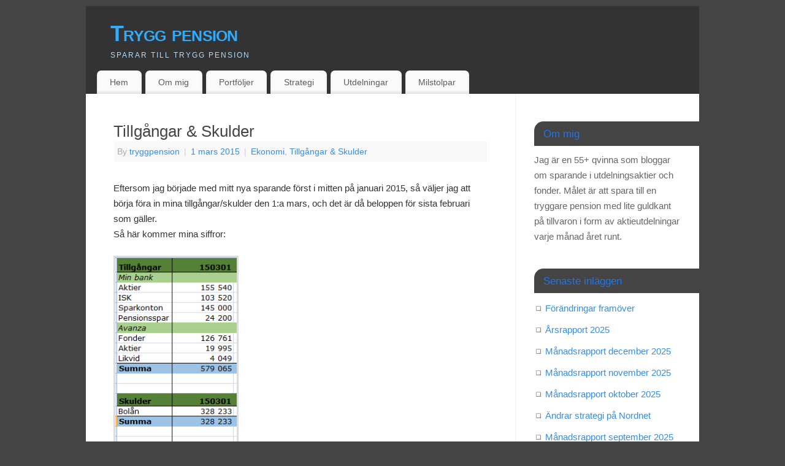

--- FILE ---
content_type: text/html; charset=UTF-8
request_url: https://tryggpension.nu/2015/03/01/tillgangar-skulder/
body_size: 13453
content:
<!DOCTYPE html>
<html lang="sv-SE">
<head>
<meta http-equiv="Content-Type" content="text/html; charset=UTF-8" />
<meta name="viewport" content="width=device-width, user-scalable=yes, initial-scale=1.0, minimum-scale=1.0, maximum-scale=3.0">
<link rel="profile" href="http://gmpg.org/xfn/11" />
<link rel="pingback" href="https://tryggpension.nu/xmlrpc.php" />
<title>Tillgångar &#038; Skulder &#8211; Trygg pension</title>
<meta name='robots' content='max-image-preview:large' />
<link rel="alternate" type="application/rss+xml" title="Trygg pension &raquo; Webbflöde" href="https://tryggpension.nu/feed/" />
<link rel="alternate" type="application/rss+xml" title="Trygg pension &raquo; Kommentarsflöde" href="https://tryggpension.nu/comments/feed/" />
<link rel="alternate" title="oEmbed (JSON)" type="application/json+oembed" href="https://tryggpension.nu/wp-json/oembed/1.0/embed?url=https%3A%2F%2Ftryggpension.nu%2F2015%2F03%2F01%2Ftillgangar-skulder%2F" />
<link rel="alternate" title="oEmbed (XML)" type="text/xml+oembed" href="https://tryggpension.nu/wp-json/oembed/1.0/embed?url=https%3A%2F%2Ftryggpension.nu%2F2015%2F03%2F01%2Ftillgangar-skulder%2F&#038;format=xml" />
<style id='wp-img-auto-sizes-contain-inline-css' type='text/css'>
img:is([sizes=auto i],[sizes^="auto," i]){contain-intrinsic-size:3000px 1500px}
/*# sourceURL=wp-img-auto-sizes-contain-inline-css */
</style>
<style id='wp-emoji-styles-inline-css' type='text/css'>

	img.wp-smiley, img.emoji {
		display: inline !important;
		border: none !important;
		box-shadow: none !important;
		height: 1em !important;
		width: 1em !important;
		margin: 0 0.07em !important;
		vertical-align: -0.1em !important;
		background: none !important;
		padding: 0 !important;
	}
/*# sourceURL=wp-emoji-styles-inline-css */
</style>
<style id='wp-block-library-inline-css' type='text/css'>
:root{--wp-block-synced-color:#7a00df;--wp-block-synced-color--rgb:122,0,223;--wp-bound-block-color:var(--wp-block-synced-color);--wp-editor-canvas-background:#ddd;--wp-admin-theme-color:#007cba;--wp-admin-theme-color--rgb:0,124,186;--wp-admin-theme-color-darker-10:#006ba1;--wp-admin-theme-color-darker-10--rgb:0,107,160.5;--wp-admin-theme-color-darker-20:#005a87;--wp-admin-theme-color-darker-20--rgb:0,90,135;--wp-admin-border-width-focus:2px}@media (min-resolution:192dpi){:root{--wp-admin-border-width-focus:1.5px}}.wp-element-button{cursor:pointer}:root .has-very-light-gray-background-color{background-color:#eee}:root .has-very-dark-gray-background-color{background-color:#313131}:root .has-very-light-gray-color{color:#eee}:root .has-very-dark-gray-color{color:#313131}:root .has-vivid-green-cyan-to-vivid-cyan-blue-gradient-background{background:linear-gradient(135deg,#00d084,#0693e3)}:root .has-purple-crush-gradient-background{background:linear-gradient(135deg,#34e2e4,#4721fb 50%,#ab1dfe)}:root .has-hazy-dawn-gradient-background{background:linear-gradient(135deg,#faaca8,#dad0ec)}:root .has-subdued-olive-gradient-background{background:linear-gradient(135deg,#fafae1,#67a671)}:root .has-atomic-cream-gradient-background{background:linear-gradient(135deg,#fdd79a,#004a59)}:root .has-nightshade-gradient-background{background:linear-gradient(135deg,#330968,#31cdcf)}:root .has-midnight-gradient-background{background:linear-gradient(135deg,#020381,#2874fc)}:root{--wp--preset--font-size--normal:16px;--wp--preset--font-size--huge:42px}.has-regular-font-size{font-size:1em}.has-larger-font-size{font-size:2.625em}.has-normal-font-size{font-size:var(--wp--preset--font-size--normal)}.has-huge-font-size{font-size:var(--wp--preset--font-size--huge)}.has-text-align-center{text-align:center}.has-text-align-left{text-align:left}.has-text-align-right{text-align:right}.has-fit-text{white-space:nowrap!important}#end-resizable-editor-section{display:none}.aligncenter{clear:both}.items-justified-left{justify-content:flex-start}.items-justified-center{justify-content:center}.items-justified-right{justify-content:flex-end}.items-justified-space-between{justify-content:space-between}.screen-reader-text{border:0;clip-path:inset(50%);height:1px;margin:-1px;overflow:hidden;padding:0;position:absolute;width:1px;word-wrap:normal!important}.screen-reader-text:focus{background-color:#ddd;clip-path:none;color:#444;display:block;font-size:1em;height:auto;left:5px;line-height:normal;padding:15px 23px 14px;text-decoration:none;top:5px;width:auto;z-index:100000}html :where(.has-border-color){border-style:solid}html :where([style*=border-top-color]){border-top-style:solid}html :where([style*=border-right-color]){border-right-style:solid}html :where([style*=border-bottom-color]){border-bottom-style:solid}html :where([style*=border-left-color]){border-left-style:solid}html :where([style*=border-width]){border-style:solid}html :where([style*=border-top-width]){border-top-style:solid}html :where([style*=border-right-width]){border-right-style:solid}html :where([style*=border-bottom-width]){border-bottom-style:solid}html :where([style*=border-left-width]){border-left-style:solid}html :where(img[class*=wp-image-]){height:auto;max-width:100%}:where(figure){margin:0 0 1em}html :where(.is-position-sticky){--wp-admin--admin-bar--position-offset:var(--wp-admin--admin-bar--height,0px)}@media screen and (max-width:600px){html :where(.is-position-sticky){--wp-admin--admin-bar--position-offset:0px}}

/*# sourceURL=wp-block-library-inline-css */
</style><style id='global-styles-inline-css' type='text/css'>
:root{--wp--preset--aspect-ratio--square: 1;--wp--preset--aspect-ratio--4-3: 4/3;--wp--preset--aspect-ratio--3-4: 3/4;--wp--preset--aspect-ratio--3-2: 3/2;--wp--preset--aspect-ratio--2-3: 2/3;--wp--preset--aspect-ratio--16-9: 16/9;--wp--preset--aspect-ratio--9-16: 9/16;--wp--preset--color--black: #000000;--wp--preset--color--cyan-bluish-gray: #abb8c3;--wp--preset--color--white: #ffffff;--wp--preset--color--pale-pink: #f78da7;--wp--preset--color--vivid-red: #cf2e2e;--wp--preset--color--luminous-vivid-orange: #ff6900;--wp--preset--color--luminous-vivid-amber: #fcb900;--wp--preset--color--light-green-cyan: #7bdcb5;--wp--preset--color--vivid-green-cyan: #00d084;--wp--preset--color--pale-cyan-blue: #8ed1fc;--wp--preset--color--vivid-cyan-blue: #0693e3;--wp--preset--color--vivid-purple: #9b51e0;--wp--preset--gradient--vivid-cyan-blue-to-vivid-purple: linear-gradient(135deg,rgb(6,147,227) 0%,rgb(155,81,224) 100%);--wp--preset--gradient--light-green-cyan-to-vivid-green-cyan: linear-gradient(135deg,rgb(122,220,180) 0%,rgb(0,208,130) 100%);--wp--preset--gradient--luminous-vivid-amber-to-luminous-vivid-orange: linear-gradient(135deg,rgb(252,185,0) 0%,rgb(255,105,0) 100%);--wp--preset--gradient--luminous-vivid-orange-to-vivid-red: linear-gradient(135deg,rgb(255,105,0) 0%,rgb(207,46,46) 100%);--wp--preset--gradient--very-light-gray-to-cyan-bluish-gray: linear-gradient(135deg,rgb(238,238,238) 0%,rgb(169,184,195) 100%);--wp--preset--gradient--cool-to-warm-spectrum: linear-gradient(135deg,rgb(74,234,220) 0%,rgb(151,120,209) 20%,rgb(207,42,186) 40%,rgb(238,44,130) 60%,rgb(251,105,98) 80%,rgb(254,248,76) 100%);--wp--preset--gradient--blush-light-purple: linear-gradient(135deg,rgb(255,206,236) 0%,rgb(152,150,240) 100%);--wp--preset--gradient--blush-bordeaux: linear-gradient(135deg,rgb(254,205,165) 0%,rgb(254,45,45) 50%,rgb(107,0,62) 100%);--wp--preset--gradient--luminous-dusk: linear-gradient(135deg,rgb(255,203,112) 0%,rgb(199,81,192) 50%,rgb(65,88,208) 100%);--wp--preset--gradient--pale-ocean: linear-gradient(135deg,rgb(255,245,203) 0%,rgb(182,227,212) 50%,rgb(51,167,181) 100%);--wp--preset--gradient--electric-grass: linear-gradient(135deg,rgb(202,248,128) 0%,rgb(113,206,126) 100%);--wp--preset--gradient--midnight: linear-gradient(135deg,rgb(2,3,129) 0%,rgb(40,116,252) 100%);--wp--preset--font-size--small: 13px;--wp--preset--font-size--medium: 20px;--wp--preset--font-size--large: 36px;--wp--preset--font-size--x-large: 42px;--wp--preset--spacing--20: 0.44rem;--wp--preset--spacing--30: 0.67rem;--wp--preset--spacing--40: 1rem;--wp--preset--spacing--50: 1.5rem;--wp--preset--spacing--60: 2.25rem;--wp--preset--spacing--70: 3.38rem;--wp--preset--spacing--80: 5.06rem;--wp--preset--shadow--natural: 6px 6px 9px rgba(0, 0, 0, 0.2);--wp--preset--shadow--deep: 12px 12px 50px rgba(0, 0, 0, 0.4);--wp--preset--shadow--sharp: 6px 6px 0px rgba(0, 0, 0, 0.2);--wp--preset--shadow--outlined: 6px 6px 0px -3px rgb(255, 255, 255), 6px 6px rgb(0, 0, 0);--wp--preset--shadow--crisp: 6px 6px 0px rgb(0, 0, 0);}:where(.is-layout-flex){gap: 0.5em;}:where(.is-layout-grid){gap: 0.5em;}body .is-layout-flex{display: flex;}.is-layout-flex{flex-wrap: wrap;align-items: center;}.is-layout-flex > :is(*, div){margin: 0;}body .is-layout-grid{display: grid;}.is-layout-grid > :is(*, div){margin: 0;}:where(.wp-block-columns.is-layout-flex){gap: 2em;}:where(.wp-block-columns.is-layout-grid){gap: 2em;}:where(.wp-block-post-template.is-layout-flex){gap: 1.25em;}:where(.wp-block-post-template.is-layout-grid){gap: 1.25em;}.has-black-color{color: var(--wp--preset--color--black) !important;}.has-cyan-bluish-gray-color{color: var(--wp--preset--color--cyan-bluish-gray) !important;}.has-white-color{color: var(--wp--preset--color--white) !important;}.has-pale-pink-color{color: var(--wp--preset--color--pale-pink) !important;}.has-vivid-red-color{color: var(--wp--preset--color--vivid-red) !important;}.has-luminous-vivid-orange-color{color: var(--wp--preset--color--luminous-vivid-orange) !important;}.has-luminous-vivid-amber-color{color: var(--wp--preset--color--luminous-vivid-amber) !important;}.has-light-green-cyan-color{color: var(--wp--preset--color--light-green-cyan) !important;}.has-vivid-green-cyan-color{color: var(--wp--preset--color--vivid-green-cyan) !important;}.has-pale-cyan-blue-color{color: var(--wp--preset--color--pale-cyan-blue) !important;}.has-vivid-cyan-blue-color{color: var(--wp--preset--color--vivid-cyan-blue) !important;}.has-vivid-purple-color{color: var(--wp--preset--color--vivid-purple) !important;}.has-black-background-color{background-color: var(--wp--preset--color--black) !important;}.has-cyan-bluish-gray-background-color{background-color: var(--wp--preset--color--cyan-bluish-gray) !important;}.has-white-background-color{background-color: var(--wp--preset--color--white) !important;}.has-pale-pink-background-color{background-color: var(--wp--preset--color--pale-pink) !important;}.has-vivid-red-background-color{background-color: var(--wp--preset--color--vivid-red) !important;}.has-luminous-vivid-orange-background-color{background-color: var(--wp--preset--color--luminous-vivid-orange) !important;}.has-luminous-vivid-amber-background-color{background-color: var(--wp--preset--color--luminous-vivid-amber) !important;}.has-light-green-cyan-background-color{background-color: var(--wp--preset--color--light-green-cyan) !important;}.has-vivid-green-cyan-background-color{background-color: var(--wp--preset--color--vivid-green-cyan) !important;}.has-pale-cyan-blue-background-color{background-color: var(--wp--preset--color--pale-cyan-blue) !important;}.has-vivid-cyan-blue-background-color{background-color: var(--wp--preset--color--vivid-cyan-blue) !important;}.has-vivid-purple-background-color{background-color: var(--wp--preset--color--vivid-purple) !important;}.has-black-border-color{border-color: var(--wp--preset--color--black) !important;}.has-cyan-bluish-gray-border-color{border-color: var(--wp--preset--color--cyan-bluish-gray) !important;}.has-white-border-color{border-color: var(--wp--preset--color--white) !important;}.has-pale-pink-border-color{border-color: var(--wp--preset--color--pale-pink) !important;}.has-vivid-red-border-color{border-color: var(--wp--preset--color--vivid-red) !important;}.has-luminous-vivid-orange-border-color{border-color: var(--wp--preset--color--luminous-vivid-orange) !important;}.has-luminous-vivid-amber-border-color{border-color: var(--wp--preset--color--luminous-vivid-amber) !important;}.has-light-green-cyan-border-color{border-color: var(--wp--preset--color--light-green-cyan) !important;}.has-vivid-green-cyan-border-color{border-color: var(--wp--preset--color--vivid-green-cyan) !important;}.has-pale-cyan-blue-border-color{border-color: var(--wp--preset--color--pale-cyan-blue) !important;}.has-vivid-cyan-blue-border-color{border-color: var(--wp--preset--color--vivid-cyan-blue) !important;}.has-vivid-purple-border-color{border-color: var(--wp--preset--color--vivid-purple) !important;}.has-vivid-cyan-blue-to-vivid-purple-gradient-background{background: var(--wp--preset--gradient--vivid-cyan-blue-to-vivid-purple) !important;}.has-light-green-cyan-to-vivid-green-cyan-gradient-background{background: var(--wp--preset--gradient--light-green-cyan-to-vivid-green-cyan) !important;}.has-luminous-vivid-amber-to-luminous-vivid-orange-gradient-background{background: var(--wp--preset--gradient--luminous-vivid-amber-to-luminous-vivid-orange) !important;}.has-luminous-vivid-orange-to-vivid-red-gradient-background{background: var(--wp--preset--gradient--luminous-vivid-orange-to-vivid-red) !important;}.has-very-light-gray-to-cyan-bluish-gray-gradient-background{background: var(--wp--preset--gradient--very-light-gray-to-cyan-bluish-gray) !important;}.has-cool-to-warm-spectrum-gradient-background{background: var(--wp--preset--gradient--cool-to-warm-spectrum) !important;}.has-blush-light-purple-gradient-background{background: var(--wp--preset--gradient--blush-light-purple) !important;}.has-blush-bordeaux-gradient-background{background: var(--wp--preset--gradient--blush-bordeaux) !important;}.has-luminous-dusk-gradient-background{background: var(--wp--preset--gradient--luminous-dusk) !important;}.has-pale-ocean-gradient-background{background: var(--wp--preset--gradient--pale-ocean) !important;}.has-electric-grass-gradient-background{background: var(--wp--preset--gradient--electric-grass) !important;}.has-midnight-gradient-background{background: var(--wp--preset--gradient--midnight) !important;}.has-small-font-size{font-size: var(--wp--preset--font-size--small) !important;}.has-medium-font-size{font-size: var(--wp--preset--font-size--medium) !important;}.has-large-font-size{font-size: var(--wp--preset--font-size--large) !important;}.has-x-large-font-size{font-size: var(--wp--preset--font-size--x-large) !important;}
/*# sourceURL=global-styles-inline-css */
</style>

<style id='classic-theme-styles-inline-css' type='text/css'>
/*! This file is auto-generated */
.wp-block-button__link{color:#fff;background-color:#32373c;border-radius:9999px;box-shadow:none;text-decoration:none;padding:calc(.667em + 2px) calc(1.333em + 2px);font-size:1.125em}.wp-block-file__button{background:#32373c;color:#fff;text-decoration:none}
/*# sourceURL=/wp-includes/css/classic-themes.min.css */
</style>
<link rel='stylesheet' id='dashicons-css' href='https://tryggpension.nu/wp-includes/css/dashicons.min.css?ver=6.9' type='text/css' media='all' />
<link rel='stylesheet' id='thickbox-css' href='https://tryggpension.nu/wp-includes/js/thickbox/thickbox.css?ver=6.9' type='text/css' media='all' />
<link rel='stylesheet' id='mantra-style-css' href='https://tryggpension.nu/wp-content/themes/mantra/style.css?ver=3.3.3' type='text/css' media='all' />
<style id='mantra-style-inline-css' type='text/css'>
 #wrapper { max-width: 1000px; } #content { width: 100%; max-width:700px; max-width: calc( 100% - 300px ); } #primary, #secondary { width:300px; } #primary .widget-title, #secondary .widget-title { margin-right: -2em; text-align: left; } html { font-size:15px; } body, input, textarea {font-family:Arial, Helvetica, sans-serif; } #content h1.entry-title a, #content h2.entry-title a, #content h1.entry-title, #content h2.entry-title, #front-text1 h2, #front-text2 h2 {font-family:Arial, Helvetica, sans-serif; } .widget-area {font-family:Helvetica, sans-serif; } .entry-content h1, .entry-content h2, .entry-content h3, .entry-content h4, .entry-content h5, .entry-content h6 {font-family:Arial, Helvetica, sans-serif; } .nocomments, .nocomments2 {display:none;} #content h1.entry-title, #content h2.entry-title { font-size:26px; } .widget-area, .widget-area a:link, .widget-area a:visited { font-size:15px; } #header-container > div { margin-top:20px; } #header-container > div { margin-left:40px; } body { background-color:#444444 !important; } #header { background-color:#333333; } #footer { background-color:#222222; } #footer2 { background-color:#171717; } #site-title span a { color:#32abfa; } #site-description { color:#aedefd; } #content, .column-text, #front-text3, #front-text4 { color:#333333 ;} .widget-area a:link, .widget-area a:visited, a:link, a:visited ,#searchform #s:hover, #container #s:hover, #access a:hover, #wp-calendar tbody td a, #site-info a, #site-copyright a, #access li:hover > a, #access ul ul:hover > a { color:#358ee5; } a:hover, .entry-meta a:hover, .entry-utility a:hover, .widget-area a:hover { color:#f72222; } #content .entry-title a, #content .entry-title, #content h1, #content h2, #content h3, #content h4, #content h5, #content h6 { color:#444444; } #content .entry-title a:hover { color:#000000; } .widget-title { background-color:#444444; } .widget-title { color:#1977f9; } #footer-widget-area .widget-title { color:#od85cc; } #footer-widget-area a { color:#666666; } #footer-widget-area a:hover { color:#888888; } body .wp-caption { background-image:url(https://tryggpension.nu/wp-content/themes/mantra/resources/images/pins/mantra_dot.png); } .widget-area ul ul li { background-image: url(https://tryggpension.nu/wp-content/themes/mantra/resources/images/bullets/square_white.png); background-position: left calc(2em / 2 - 4px); } .entry-utility span.bl_bookmark { display:none; } .entry-content p:not(:last-child), .entry-content ul, .entry-summary ul, .entry-content ol, .entry-summary ol { margin-bottom:1.5em;} .entry-meta .entry-time { display:none; } #branding { height:95px ;} 
/* Mantra Custom CSS */
/*# sourceURL=mantra-style-inline-css */
</style>
<link rel='stylesheet' id='mantra-mobile-css' href='https://tryggpension.nu/wp-content/themes/mantra/resources/css/style-mobile.css?ver=3.3.3' type='text/css' media='all' />
<script type="text/javascript" src="https://tryggpension.nu/wp-includes/js/jquery/jquery.min.js?ver=3.7.1" id="jquery-core-js"></script>
<script type="text/javascript" src="https://tryggpension.nu/wp-includes/js/jquery/jquery-migrate.min.js?ver=3.4.1" id="jquery-migrate-js"></script>
<script type="text/javascript" id="photocrati_ajax-js-extra">
/* <![CDATA[ */
var photocrati_ajax = {"url":"https://tryggpension.nu/index.php?photocrati_ajax=1","rest_url":"https://tryggpension.nu/wp-json/","wp_home_url":"https://tryggpension.nu","wp_site_url":"https://tryggpension.nu","wp_root_url":"https://tryggpension.nu","wp_plugins_url":"https://tryggpension.nu/wp-content/plugins","wp_content_url":"https://tryggpension.nu/wp-content","wp_includes_url":"https://tryggpension.nu/wp-includes/","ngg_param_slug":"nggallery","rest_nonce":"d3a2dee932"};
//# sourceURL=photocrati_ajax-js-extra
/* ]]> */
</script>
<script type="text/javascript" src="https://tryggpension.nu/wp-content/plugins/nextgen-gallery/static/Legacy/ajax.min.js?ver=4.0.4" id="photocrati_ajax-js"></script>
<script type="text/javascript" id="mantra-frontend-js-extra">
/* <![CDATA[ */
var mantra_options = {"responsive":"1","image_class":"imageFive","equalize_sidebars":"0"};
//# sourceURL=mantra-frontend-js-extra
/* ]]> */
</script>
<script type="text/javascript" src="https://tryggpension.nu/wp-content/themes/mantra/resources/js/frontend.js?ver=3.3.3" id="mantra-frontend-js"></script>
<link rel="https://api.w.org/" href="https://tryggpension.nu/wp-json/" /><link rel="alternate" title="JSON" type="application/json" href="https://tryggpension.nu/wp-json/wp/v2/posts/67" /><link rel="EditURI" type="application/rsd+xml" title="RSD" href="https://tryggpension.nu/xmlrpc.php?rsd" />
<meta name="generator" content="WordPress 6.9" />
<link rel="canonical" href="https://tryggpension.nu/2015/03/01/tillgangar-skulder/" />
<link rel='shortlink' href='https://tryggpension.nu/?p=67' />

<link rel="stylesheet" href="https://tryggpension.nu/wp-content/plugins/count-per-day/counter.css" type="text/css" />
		<script type="text/javascript">
		<!-- START Susnet BESÖKSREGISTRERINGSKOD -->

	(function(w, d) {
		w['susnet_function'] = w['susnet_function'] || function() {
			(w['susnet_function'].q = w['susnet_function'].q || []).push(arguments)
		}
		var sn = d.createElement('script');
		sn.type = 'text/javascript';
		sn.async = true;
		sn.src = 'https://susnet.nu/susnetstat.js';
		var s = d.getElementsByTagName('script')[0];
		s.parentNode.insertBefore(sn, s);
	})(window, document);
	susnet_function(162217, '13cd48');

<!-- SLUT Susnet BESÖKSREGISTRERINGSKOD -->		</script> <!--[if lte IE 8]> <style type="text/css" media="screen"> #access ul li, .edit-link a , #footer-widget-area .widget-title, .entry-meta,.entry-meta .comments-link, .short-button-light, .short-button-dark ,.short-button-color ,blockquote { position:relative; behavior: url(https://tryggpension.nu/wp-content/themes/mantra/resources/js/PIE/PIE.php); } #access ul ul { -pie-box-shadow:0px 5px 5px #999; } #access ul li.current_page_item, #access ul li.current-menu-item , #access ul li ,#access ul ul ,#access ul ul li, .commentlist li.comment ,.commentlist .avatar, .nivo-caption, .theme-default .nivoSlider { behavior: url(https://tryggpension.nu/wp-content/themes/mantra/resources/js/PIE/PIE.php); } </style> <![endif]--><style type="text/css" id="custom-background-css">
body.custom-background { background-color: #444444; }
</style>
	<link rel="icon" href="https://tryggpension.nu/wp-content/uploads/2017/12/cropped-IMG_2197-32x32.png" sizes="32x32" />
<link rel="icon" href="https://tryggpension.nu/wp-content/uploads/2017/12/cropped-IMG_2197-192x192.png" sizes="192x192" />
<link rel="apple-touch-icon" href="https://tryggpension.nu/wp-content/uploads/2017/12/cropped-IMG_2197-180x180.png" />
<meta name="msapplication-TileImage" content="https://tryggpension.nu/wp-content/uploads/2017/12/cropped-IMG_2197-270x270.png" />
<!--[if lt IE 9]>
	<script>
	document.createElement('header');
	document.createElement('nav');
	document.createElement('section');
	document.createElement('article');
	document.createElement('aside');
	document.createElement('footer');
	document.createElement('hgroup');
	</script>
	<![endif]--> </head>
<body class="wp-singular post-template-default single single-post postid-67 single-format-standard custom-background wp-theme-mantra mantra-image-five mantra-caption-light-gray mantra-hratio-0 mantra-sidebar-right mantra-menu-left">
	    <div id="toTop"><i class="crycon-back2top"></i> </div>
		
<div id="wrapper" class="hfeed">


<header id="header">

		<div id="masthead">

			<div id="branding" role="banner" >

				
	<div id="header-container">

				<div>
				<div id="site-title">
					<span> <a href="https://tryggpension.nu/" title="Trygg pension" rel="home">Trygg pension</a> </span>
				</div>
				<div id="site-description" >Sparar till trygg pension</div>
			</div> 	<div class="socials" id="sheader">
		</div>
		</div> <!-- #header-container -->
					<div style="clear:both;"></div>

			</div><!-- #branding -->

            <a id="nav-toggle"><span>&nbsp; Menu</span></a>
			<nav id="access" class="jssafe" role="navigation">

					<div class="skip-link screen-reader-text"><a href="#content" title="Skip to content">Skip to content</a></div>
	<div id="prime_nav" class="menu"><ul>
<li ><a href="https://tryggpension.nu/">Hem</a></li><li class="page_item page-item-5"><a href="https://tryggpension.nu/om-mig/">Om mig</a></li>
<li class="page_item page-item-1955 page_item_has_children"><a href="https://tryggpension.nu/portfoljer/">Portföljer</a>
<ul class='children'>
	<li class="page_item page-item-3984"><a href="https://tryggpension.nu/portfoljer/fondportfoljer/">Fondportföljer</a></li>
	<li class="page_item page-item-4681"><a href="https://tryggpension.nu/portfoljer/portfoljutveckling-2025/">Portföljutveckling 2025</a></li>
	<li class="page_item page-item-4432"><a href="https://tryggpension.nu/portfoljer/portfoljutveckling-2024/">Portföljutveckling 2024</a></li>
	<li class="page_item page-item-4250"><a href="https://tryggpension.nu/portfoljer/portfoljutveckling-2023/">Portföljutveckling 2023</a></li>
	<li class="page_item page-item-3904"><a href="https://tryggpension.nu/portfoljer/portfoljutveckling-2022/">Portföljutveckling 2022</a></li>
	<li class="page_item page-item-3587"><a href="https://tryggpension.nu/portfoljer/portfoljutveckling-2021/">Portföljutveckling 2021</a></li>
	<li class="page_item page-item-3409 page_item_has_children"><a href="https://tryggpension.nu/portfoljer/portfoljutveckling-2020/">Portföljutveckling 2020</a>
	<ul class='children'>
		<li class="page_item page-item-3584"><a href="https://tryggpension.nu/portfoljer/portfoljutveckling-2020/december-2020/">December 2020</a></li>
		<li class="page_item page-item-3431"><a href="https://tryggpension.nu/portfoljer/portfoljutveckling-2020/juni-2020/">Juni 2020</a></li>
	</ul>
</li>
	<li class="page_item page-item-2666 page_item_has_children"><a href="https://tryggpension.nu/portfoljer/portfoljutveckling-2019/">Portföljutveckling 2019</a>
	<ul class='children'>
		<li class="page_item page-item-3414"><a href="https://tryggpension.nu/portfoljer/portfoljutveckling-2019/december-2019/">December 2019</a></li>
		<li class="page_item page-item-3033"><a href="https://tryggpension.nu/portfoljer/portfoljutveckling-2019/juni-2019/">Juni 2019</a></li>
	</ul>
</li>
	<li class="page_item page-item-2177 page_item_has_children"><a href="https://tryggpension.nu/portfoljer/portfoljutveckling-2018/">Portföljutveckling 2018</a>
	<ul class='children'>
		<li class="page_item page-item-2654"><a href="https://tryggpension.nu/portfoljer/portfoljutveckling-2018/portfoljer-december-2018/">Portföljer december 2018</a></li>
		<li class="page_item page-item-2329"><a href="https://tryggpension.nu/portfoljer/portfoljutveckling-2018/portfoljer-juni-2018/">Portföljer juni 2018</a></li>
	</ul>
</li>
	<li class="page_item page-item-1976 page_item_has_children"><a href="https://tryggpension.nu/portfoljer/utveckling-2017/">Portföljutveckling 2017</a>
	<ul class='children'>
		<li class="page_item page-item-1985"><a href="https://tryggpension.nu/portfoljer/utveckling-2017/portfoljer-december-2017/">Portföljer december 2017</a></li>
	</ul>
</li>
</ul>
</li>
<li class="page_item page-item-549"><a href="https://tryggpension.nu/strategi/">Strategi</a></li>
<li class="page_item page-item-2089 page_item_has_children"><a href="https://tryggpension.nu/utdelningar/">Utdelningar</a>
<ul class='children'>
	<li class="page_item page-item-4674"><a href="https://tryggpension.nu/utdelningar/utdelningar-2025/">Utdelningar 2025</a></li>
	<li class="page_item page-item-4434"><a href="https://tryggpension.nu/utdelningar/utdelningar-2024/">Utdelningar 2024</a></li>
	<li class="page_item page-item-4255"><a href="https://tryggpension.nu/utdelningar/utdelningar-2023/">Utdelningar 2023</a></li>
	<li class="page_item page-item-3906"><a href="https://tryggpension.nu/utdelningar/utdelningar-2022/">Utdelningar 2022</a></li>
	<li class="page_item page-item-3590"><a href="https://tryggpension.nu/utdelningar/utdelningar-2021/">Utdelningar 2021</a></li>
	<li class="page_item page-item-3186"><a href="https://tryggpension.nu/utdelningar/utdelningar-2020/">Utdelningar 2020</a></li>
	<li class="page_item page-item-2643"><a href="https://tryggpension.nu/utdelningar/utdelningar-2019/">Utdelningar 2019</a></li>
	<li class="page_item page-item-2107"><a href="https://tryggpension.nu/utdelningar/utdelningar-2018/">Utdelningar 2018</a></li>
	<li class="page_item page-item-556"><a href="https://tryggpension.nu/utdelningar/utdelningar-2017/">Utdelningar 2017</a></li>
	<li class="page_item page-item-2093"><a href="https://tryggpension.nu/utdelningar/utdelningar-2015-2016/">Utdelningar 2015 &#038; 2016</a></li>
</ul>
</li>
<li class="page_item page-item-1000"><a href="https://tryggpension.nu/milstolpar/">Milstolpar</a></li>
</ul></div>

			</nav><!-- #access -->

		</div><!-- #masthead -->

	<div style="clear:both;"> </div>

</header><!-- #header -->
<div id="main" class="main">
	<div  id="forbottom" >
		
		<div style="clear:both;"> </div>

		
		<section id="container">
			<div id="content" role="main">

			

				<div id="nav-above" class="navigation">
					<div class="nav-previous"><a href="https://tryggpension.nu/2015/02/26/tva-manader-med-rakningar/" rel="prev"><span class="meta-nav">&laquo;</span> Två månader med räkningar</a></div>
					<div class="nav-next"><a href="https://tryggpension.nu/2015/03/01/fordelning-avanza/" rel="next">Fördelning Avanza 150228 <span class="meta-nav">&raquo;</span></a></div>
				</div><!-- #nav-above -->

				<article id="post-67" class="post-67 post type-post status-publish format-standard hentry category-ekonomi category-tillgangar-skulder">
					<h1 class="entry-title">Tillgångar &#038; Skulder</h1>
										<div class="entry-meta">
						 <span class="author vcard" > By  <a class="url fn n" rel="author" href="https://tryggpension.nu/author/tryggpension/" title="View all posts by tryggpension">tryggpension</a> <span class="bl_sep">|</span></span>  <time class="onDate date published" datetime="2015-03-01T16:00:18+02:00"> <a href="https://tryggpension.nu/2015/03/01/tillgangar-skulder/" title="16:00" rel="bookmark"><span class="entry-date">1 mars 2015</span> <span class="entry-time"> - 16:00</span></a> </time><span class="bl_sep">|</span><time class="updated"  datetime="2015-03-01T16:00:18+02:00">1 mars 2015</time> <span class="bl_categ"> <a href="https://tryggpension.nu/category/ekonomi/" rel="tag">Ekonomi</a>, <a href="https://tryggpension.nu/category/tillgangar-skulder/" rel="tag">Tillgångar &amp; Skulder</a> </span>  					</div><!-- .entry-meta -->

					<div class="entry-content">
						<p>Eftersom jag började med mitt nya sparande först i mitten på januari 2015, så väljer jag att börja föra in mina tillgångar/skulder den 1:a mars, och det är då beloppen för sista februari som gäller.<br />
Så här kommer mina siffror:</p>
<p><a href="https://tryggpension.nu/wp-content/uploads/2015/03/tillgc3a5ngar150228.png"><img fetchpriority="high" decoding="async" class="alignnone size-full wp-image-135" src="https://tryggpension.nu/wp-content/uploads/2015/03/tillgc3a5ngar150228.png" alt="Tillgångar150228" width="204" height="339" srcset="https://tryggpension.nu/wp-content/uploads/2015/03/tillgc3a5ngar150228.png 204w, https://tryggpension.nu/wp-content/uploads/2015/03/tillgc3a5ngar150228-181x300.png 181w, https://tryggpension.nu/wp-content/uploads/2015/03/tillgc3a5ngar150228-90x150.png 90w" sizes="(max-width: 204px) 100vw, 204px" /></a></p>
<p>Då vi är tre vuxna som äger huset, så delar vi lika på bolån och amorteringar.<br />
Räknar inte in huset i tillgångarna just nu.</p>
<p>Tanken är att jag stegvis ska flytta likviderna (sparkontona) från banken till ISK i Avanza, och till att börja med lägga dem i någon lugn fond, som jag sedan snabbt kan sälja när jag behöver likvider för aktieköp.<br />
Jag kommer dock ha kvar en viss summa som stadig buffert för oväntade utgifter.<br />
Därmed kommer bankens likvider minska stegvis till en viss gräns samtidigt som likviderna på Avanza ökar i samma takt.</p>
<p>Nästa rapport kommer 1 maj, och då kommer skulderna vara nästan lika stora som tillgångarna, då vi ska höja lånet p.g.a. renoveringar på huset.</p>
<p>Kommande rapporter efter det dyker upp 1 juli och därefter kvartalsvis.</p>
											</div><!-- .entry-content -->

					<div class="entry-utility">
						<span class="bl_bookmark">Bookmark the  <a href="https://tryggpension.nu/2015/03/01/tillgangar-skulder/" title="Permalink to Tillgångar &#038; Skulder" rel="bookmark">permalink</a>. </span>											</div><!-- .entry-utility -->
				</article><!-- #post-## -->


				<div id="nav-below" class="navigation">
					<div class="nav-previous"><a href="https://tryggpension.nu/2015/02/26/tva-manader-med-rakningar/" rel="prev"><span class="meta-nav">&laquo;</span> Två månader med räkningar</a></div>
					<div class="nav-next"><a href="https://tryggpension.nu/2015/03/01/fordelning-avanza/" rel="next">Fördelning Avanza 150228 <span class="meta-nav">&raquo;</span></a></div>
				</div><!-- #nav-below -->

				
			<div id="comments">


	<p class="nocomments">Comments are closed.</p>
	

</div><!-- #comments -->


						</div><!-- #content -->
			<div id="primary" class="widget-area" role="complementary">

		
		
			<ul class="xoxo">
				<li id="text-8" class="widget-container widget_text"><h3 class="widget-title">Om mig</h3>			<div class="textwidget"><p>Jag är en 55+ qvinna som bloggar om sparande i utdelningsaktier och fonder. Målet är att spara till en tryggare pension med lite guldkant på tillvaron i form av aktieutdelningar varje månad året runt.</p>
</div>
		</li>
		<li id="recent-posts-2" class="widget-container widget_recent_entries">
		<h3 class="widget-title">Senaste inläggen</h3>
		<ul>
											<li>
					<a href="https://tryggpension.nu/2026/01/22/forandringar-framover/">Förändringar framöver</a>
									</li>
											<li>
					<a href="https://tryggpension.nu/2026/01/03/arsrapport-2025/">Årsrapport 2025</a>
									</li>
											<li>
					<a href="https://tryggpension.nu/2026/01/01/manadsrapport-december-2025/">Månadsrapport december 2025</a>
									</li>
											<li>
					<a href="https://tryggpension.nu/2025/11/30/manadsrapport-november-2025/">Månadsrapport november 2025</a>
									</li>
											<li>
					<a href="https://tryggpension.nu/2025/11/02/manadsrapport-oktober-2025/">Månadsrapport oktober 2025</a>
									</li>
											<li>
					<a href="https://tryggpension.nu/2025/10/09/andrar-strategi-pa-nordnet/">Ändrar strategi på Nordnet</a>
									</li>
											<li>
					<a href="https://tryggpension.nu/2025/10/04/manadsrapport-september-2025/">Månadsrapport september 2025</a>
									</li>
					</ul>

		</li><li id="categories-3" class="widget-container widget_categories"><h3 class="widget-title">Kategorier</h3><form action="https://tryggpension.nu" method="get"><label class="screen-reader-text" for="cat">Kategorier</label><select  name='cat' id='cat' class='postform'>
	<option value='-1'>Välj kategori</option>
	<option class="level-0" value="45">Affärer Avanza</option>
	<option class="level-0" value="2">Aktier</option>
	<option class="level-0" value="48">Alla innehav</option>
	<option class="level-0" value="3">Allmänt</option>
	<option class="level-0" value="60">Arbetslös</option>
	<option class="level-0" value="6">Årsrapport</option>
	<option class="level-0" value="31">Årsrapporter bolagen</option>
	<option class="level-0" value="57">Årssammanställning</option>
	<option class="level-0" value="66">Arv</option>
	<option class="level-0" value="4">Avanza</option>
	<option class="level-0" value="7">Banken</option>
	<option class="level-0" value="68">Börsen allmänt</option>
	<option class="level-0" value="32">Deklaration</option>
	<option class="level-0" value="9">Ekonomi</option>
	<option class="level-0" value="64">ETF</option>
	<option class="level-0" value="10">Fonder</option>
	<option class="level-0" value="39">Halvårsrapport</option>
	<option class="level-0" value="11">Hus &amp; trädgård</option>
	<option class="level-0" value="12">Innehav</option>
	<option class="level-0" value="13">ISK</option>
	<option class="level-0" value="55">Jobb</option>
	<option class="level-0" value="33">KF</option>
	<option class="level-0" value="46">Köp Nordnet</option>
	<option class="level-0" value="14">Kvartalsrapport</option>
	<option class="level-0" value="15">Lån</option>
	<option class="level-0" value="53">Lendify</option>
	<option class="level-0" value="54">Livssituation</option>
	<option class="level-0" value="67">Lysa</option>
	<option class="level-0" value="16">Mål</option>
	<option class="level-0" value="59">Målbilder</option>
	<option class="level-0" value="17">Månadsrapport</option>
	<option class="level-0" value="34">Nordnet</option>
	<option class="level-0" value="51">Omallokering</option>
	<option class="level-0" value="19">Pensionsförsäkring</option>
	<option class="level-0" value="50">Pensionsplanering</option>
	<option class="level-0" value="35">Portföljer</option>
	<option class="level-0" value="20">Portföljrapport</option>
	<option class="level-0" value="21">PPM</option>
	<option class="level-0" value="38">Preffar</option>
	<option class="level-0" value="36">Skatt</option>
	<option class="level-0" value="23">Sparande</option>
	<option class="level-0" value="24">Sparmånad</option>
	<option class="level-0" value="25">Strategi</option>
	<option class="level-0" value="65">Tillbakablick</option>
	<option class="level-0" value="26">Tillgångar &amp; Skulder</option>
	<option class="level-0" value="62">Tjänstepensioner</option>
	<option class="level-0" value="44">TP-portfölj</option>
	<option class="level-0" value="27">Utdelningar</option>
	<option class="level-0" value="29">Utländska aktier</option>
	<option class="level-0" value="30">Veckoköp</option>
	<option class="level-0" value="63">Xact</option>
</select>
</form><script type="text/javascript">
/* <![CDATA[ */

( ( dropdownId ) => {
	const dropdown = document.getElementById( dropdownId );
	function onSelectChange() {
		setTimeout( () => {
			if ( 'escape' === dropdown.dataset.lastkey ) {
				return;
			}
			if ( dropdown.value && parseInt( dropdown.value ) > 0 && dropdown instanceof HTMLSelectElement ) {
				dropdown.parentElement.submit();
			}
		}, 250 );
	}
	function onKeyUp( event ) {
		if ( 'Escape' === event.key ) {
			dropdown.dataset.lastkey = 'escape';
		} else {
			delete dropdown.dataset.lastkey;
		}
	}
	function onClick() {
		delete dropdown.dataset.lastkey;
	}
	dropdown.addEventListener( 'keyup', onKeyUp );
	dropdown.addEventListener( 'click', onClick );
	dropdown.addEventListener( 'change', onSelectChange );
})( "cat" );

//# sourceURL=WP_Widget_Categories%3A%3Awidget
/* ]]> */
</script>
</li><li id="archives-3" class="widget-container widget_archive"><h3 class="widget-title">Arkiv</h3>		<label class="screen-reader-text" for="archives-dropdown-3">Arkiv</label>
		<select id="archives-dropdown-3" name="archive-dropdown">
			
			<option value="">Välj månad</option>
				<option value='https://tryggpension.nu/2026/01/'> januari 2026 &nbsp;(3)</option>
	<option value='https://tryggpension.nu/2025/11/'> november 2025 &nbsp;(2)</option>
	<option value='https://tryggpension.nu/2025/10/'> oktober 2025 &nbsp;(2)</option>
	<option value='https://tryggpension.nu/2025/09/'> september 2025 &nbsp;(1)</option>
	<option value='https://tryggpension.nu/2025/08/'> augusti 2025 &nbsp;(1)</option>
	<option value='https://tryggpension.nu/2025/07/'> juli 2025 &nbsp;(1)</option>
	<option value='https://tryggpension.nu/2025/06/'> juni 2025 &nbsp;(1)</option>
	<option value='https://tryggpension.nu/2025/05/'> maj 2025 &nbsp;(1)</option>
	<option value='https://tryggpension.nu/2025/04/'> april 2025 &nbsp;(3)</option>
	<option value='https://tryggpension.nu/2025/03/'> mars 2025 &nbsp;(1)</option>
	<option value='https://tryggpension.nu/2025/02/'> februari 2025 &nbsp;(2)</option>
	<option value='https://tryggpension.nu/2025/01/'> januari 2025 &nbsp;(5)</option>
	<option value='https://tryggpension.nu/2024/12/'> december 2024 &nbsp;(3)</option>
	<option value='https://tryggpension.nu/2024/11/'> november 2024 &nbsp;(3)</option>
	<option value='https://tryggpension.nu/2024/10/'> oktober 2024 &nbsp;(1)</option>
	<option value='https://tryggpension.nu/2024/09/'> september 2024 &nbsp;(1)</option>
	<option value='https://tryggpension.nu/2024/08/'> augusti 2024 &nbsp;(1)</option>
	<option value='https://tryggpension.nu/2024/07/'> juli 2024 &nbsp;(1)</option>
	<option value='https://tryggpension.nu/2024/06/'> juni 2024 &nbsp;(1)</option>
	<option value='https://tryggpension.nu/2024/05/'> maj 2024 &nbsp;(1)</option>
	<option value='https://tryggpension.nu/2024/04/'> april 2024 &nbsp;(1)</option>
	<option value='https://tryggpension.nu/2024/03/'> mars 2024 &nbsp;(1)</option>
	<option value='https://tryggpension.nu/2024/02/'> februari 2024 &nbsp;(1)</option>
	<option value='https://tryggpension.nu/2024/01/'> januari 2024 &nbsp;(2)</option>
	<option value='https://tryggpension.nu/2023/12/'> december 2023 &nbsp;(1)</option>
	<option value='https://tryggpension.nu/2023/11/'> november 2023 &nbsp;(1)</option>
	<option value='https://tryggpension.nu/2023/10/'> oktober 2023 &nbsp;(1)</option>
	<option value='https://tryggpension.nu/2023/09/'> september 2023 &nbsp;(1)</option>
	<option value='https://tryggpension.nu/2023/08/'> augusti 2023 &nbsp;(1)</option>
	<option value='https://tryggpension.nu/2023/07/'> juli 2023 &nbsp;(1)</option>
	<option value='https://tryggpension.nu/2023/06/'> juni 2023 &nbsp;(1)</option>
	<option value='https://tryggpension.nu/2023/05/'> maj 2023 &nbsp;(1)</option>
	<option value='https://tryggpension.nu/2023/04/'> april 2023 &nbsp;(1)</option>
	<option value='https://tryggpension.nu/2023/03/'> mars 2023 &nbsp;(1)</option>
	<option value='https://tryggpension.nu/2023/02/'> februari 2023 &nbsp;(1)</option>
	<option value='https://tryggpension.nu/2023/01/'> januari 2023 &nbsp;(1)</option>
	<option value='https://tryggpension.nu/2022/12/'> december 2022 &nbsp;(1)</option>
	<option value='https://tryggpension.nu/2022/11/'> november 2022 &nbsp;(1)</option>
	<option value='https://tryggpension.nu/2022/10/'> oktober 2022 &nbsp;(1)</option>
	<option value='https://tryggpension.nu/2022/09/'> september 2022 &nbsp;(1)</option>
	<option value='https://tryggpension.nu/2022/08/'> augusti 2022 &nbsp;(1)</option>
	<option value='https://tryggpension.nu/2022/07/'> juli 2022 &nbsp;(1)</option>
	<option value='https://tryggpension.nu/2022/06/'> juni 2022 &nbsp;(2)</option>
	<option value='https://tryggpension.nu/2022/05/'> maj 2022 &nbsp;(2)</option>
	<option value='https://tryggpension.nu/2022/04/'> april 2022 &nbsp;(2)</option>
	<option value='https://tryggpension.nu/2022/03/'> mars 2022 &nbsp;(2)</option>
	<option value='https://tryggpension.nu/2022/02/'> februari 2022 &nbsp;(2)</option>
	<option value='https://tryggpension.nu/2022/01/'> januari 2022 &nbsp;(7)</option>
	<option value='https://tryggpension.nu/2021/12/'> december 2021 &nbsp;(2)</option>
	<option value='https://tryggpension.nu/2021/11/'> november 2021 &nbsp;(1)</option>
	<option value='https://tryggpension.nu/2021/10/'> oktober 2021 &nbsp;(1)</option>
	<option value='https://tryggpension.nu/2021/09/'> september 2021 &nbsp;(2)</option>
	<option value='https://tryggpension.nu/2021/08/'> augusti 2021 &nbsp;(2)</option>
	<option value='https://tryggpension.nu/2021/06/'> juni 2021 &nbsp;(1)</option>
	<option value='https://tryggpension.nu/2021/05/'> maj 2021 &nbsp;(2)</option>
	<option value='https://tryggpension.nu/2021/04/'> april 2021 &nbsp;(3)</option>
	<option value='https://tryggpension.nu/2021/03/'> mars 2021 &nbsp;(3)</option>
	<option value='https://tryggpension.nu/2021/02/'> februari 2021 &nbsp;(2)</option>
	<option value='https://tryggpension.nu/2021/01/'> januari 2021 &nbsp;(9)</option>
	<option value='https://tryggpension.nu/2020/12/'> december 2020 &nbsp;(1)</option>
	<option value='https://tryggpension.nu/2020/10/'> oktober 2020 &nbsp;(4)</option>
	<option value='https://tryggpension.nu/2020/09/'> september 2020 &nbsp;(3)</option>
	<option value='https://tryggpension.nu/2020/08/'> augusti 2020 &nbsp;(5)</option>
	<option value='https://tryggpension.nu/2020/07/'> juli 2020 &nbsp;(3)</option>
	<option value='https://tryggpension.nu/2020/06/'> juni 2020 &nbsp;(3)</option>
	<option value='https://tryggpension.nu/2020/05/'> maj 2020 &nbsp;(3)</option>
	<option value='https://tryggpension.nu/2020/04/'> april 2020 &nbsp;(2)</option>
	<option value='https://tryggpension.nu/2020/03/'> mars 2020 &nbsp;(5)</option>
	<option value='https://tryggpension.nu/2020/02/'> februari 2020 &nbsp;(9)</option>
	<option value='https://tryggpension.nu/2020/01/'> januari 2020 &nbsp;(8)</option>
	<option value='https://tryggpension.nu/2019/12/'> december 2019 &nbsp;(5)</option>
	<option value='https://tryggpension.nu/2019/11/'> november 2019 &nbsp;(6)</option>
	<option value='https://tryggpension.nu/2019/10/'> oktober 2019 &nbsp;(1)</option>
	<option value='https://tryggpension.nu/2019/09/'> september 2019 &nbsp;(3)</option>
	<option value='https://tryggpension.nu/2019/08/'> augusti 2019 &nbsp;(8)</option>
	<option value='https://tryggpension.nu/2019/07/'> juli 2019 &nbsp;(2)</option>
	<option value='https://tryggpension.nu/2019/06/'> juni 2019 &nbsp;(5)</option>
	<option value='https://tryggpension.nu/2019/05/'> maj 2019 &nbsp;(3)</option>
	<option value='https://tryggpension.nu/2019/04/'> april 2019 &nbsp;(2)</option>
	<option value='https://tryggpension.nu/2019/03/'> mars 2019 &nbsp;(9)</option>
	<option value='https://tryggpension.nu/2019/02/'> februari 2019 &nbsp;(8)</option>
	<option value='https://tryggpension.nu/2019/01/'> januari 2019 &nbsp;(16)</option>
	<option value='https://tryggpension.nu/2018/12/'> december 2018 &nbsp;(8)</option>
	<option value='https://tryggpension.nu/2018/11/'> november 2018 &nbsp;(4)</option>
	<option value='https://tryggpension.nu/2018/10/'> oktober 2018 &nbsp;(6)</option>
	<option value='https://tryggpension.nu/2018/09/'> september 2018 &nbsp;(10)</option>
	<option value='https://tryggpension.nu/2018/08/'> augusti 2018 &nbsp;(11)</option>
	<option value='https://tryggpension.nu/2018/07/'> juli 2018 &nbsp;(4)</option>
	<option value='https://tryggpension.nu/2018/06/'> juni 2018 &nbsp;(7)</option>
	<option value='https://tryggpension.nu/2018/05/'> maj 2018 &nbsp;(5)</option>
	<option value='https://tryggpension.nu/2018/04/'> april 2018 &nbsp;(5)</option>
	<option value='https://tryggpension.nu/2018/03/'> mars 2018 &nbsp;(7)</option>
	<option value='https://tryggpension.nu/2018/02/'> februari 2018 &nbsp;(8)</option>
	<option value='https://tryggpension.nu/2018/01/'> januari 2018 &nbsp;(15)</option>
	<option value='https://tryggpension.nu/2017/12/'> december 2017 &nbsp;(7)</option>
	<option value='https://tryggpension.nu/2017/11/'> november 2017 &nbsp;(7)</option>
	<option value='https://tryggpension.nu/2017/10/'> oktober 2017 &nbsp;(7)</option>
	<option value='https://tryggpension.nu/2017/09/'> september 2017 &nbsp;(5)</option>
	<option value='https://tryggpension.nu/2017/08/'> augusti 2017 &nbsp;(7)</option>
	<option value='https://tryggpension.nu/2017/07/'> juli 2017 &nbsp;(20)</option>
	<option value='https://tryggpension.nu/2017/06/'> juni 2017 &nbsp;(8)</option>
	<option value='https://tryggpension.nu/2017/05/'> maj 2017 &nbsp;(8)</option>
	<option value='https://tryggpension.nu/2017/04/'> april 2017 &nbsp;(10)</option>
	<option value='https://tryggpension.nu/2017/03/'> mars 2017 &nbsp;(8)</option>
	<option value='https://tryggpension.nu/2017/02/'> februari 2017 &nbsp;(12)</option>
	<option value='https://tryggpension.nu/2017/01/'> januari 2017 &nbsp;(15)</option>
	<option value='https://tryggpension.nu/2016/12/'> december 2016 &nbsp;(8)</option>
	<option value='https://tryggpension.nu/2016/11/'> november 2016 &nbsp;(10)</option>
	<option value='https://tryggpension.nu/2016/10/'> oktober 2016 &nbsp;(10)</option>
	<option value='https://tryggpension.nu/2016/09/'> september 2016 &nbsp;(5)</option>
	<option value='https://tryggpension.nu/2016/08/'> augusti 2016 &nbsp;(5)</option>
	<option value='https://tryggpension.nu/2016/07/'> juli 2016 &nbsp;(8)</option>
	<option value='https://tryggpension.nu/2016/06/'> juni 2016 &nbsp;(12)</option>
	<option value='https://tryggpension.nu/2016/05/'> maj 2016 &nbsp;(8)</option>
	<option value='https://tryggpension.nu/2016/04/'> april 2016 &nbsp;(15)</option>
	<option value='https://tryggpension.nu/2016/03/'> mars 2016 &nbsp;(16)</option>
	<option value='https://tryggpension.nu/2016/02/'> februari 2016 &nbsp;(15)</option>
	<option value='https://tryggpension.nu/2016/01/'> januari 2016 &nbsp;(17)</option>
	<option value='https://tryggpension.nu/2015/12/'> december 2015 &nbsp;(4)</option>
	<option value='https://tryggpension.nu/2015/11/'> november 2015 &nbsp;(9)</option>
	<option value='https://tryggpension.nu/2015/10/'> oktober 2015 &nbsp;(7)</option>
	<option value='https://tryggpension.nu/2015/09/'> september 2015 &nbsp;(11)</option>
	<option value='https://tryggpension.nu/2015/08/'> augusti 2015 &nbsp;(10)</option>
	<option value='https://tryggpension.nu/2015/07/'> juli 2015 &nbsp;(7)</option>
	<option value='https://tryggpension.nu/2015/06/'> juni 2015 &nbsp;(4)</option>
	<option value='https://tryggpension.nu/2015/05/'> maj 2015 &nbsp;(8)</option>
	<option value='https://tryggpension.nu/2015/04/'> april 2015 &nbsp;(14)</option>
	<option value='https://tryggpension.nu/2015/03/'> mars 2015 &nbsp;(10)</option>
	<option value='https://tryggpension.nu/2015/02/'> februari 2015 &nbsp;(26)</option>

		</select>

			<script type="text/javascript">
/* <![CDATA[ */

( ( dropdownId ) => {
	const dropdown = document.getElementById( dropdownId );
	function onSelectChange() {
		setTimeout( () => {
			if ( 'escape' === dropdown.dataset.lastkey ) {
				return;
			}
			if ( dropdown.value ) {
				document.location.href = dropdown.value;
			}
		}, 250 );
	}
	function onKeyUp( event ) {
		if ( 'Escape' === event.key ) {
			dropdown.dataset.lastkey = 'escape';
		} else {
			delete dropdown.dataset.lastkey;
		}
	}
	function onClick() {
		delete dropdown.dataset.lastkey;
	}
	dropdown.addEventListener( 'keyup', onKeyUp );
	dropdown.addEventListener( 'click', onClick );
	dropdown.addEventListener( 'change', onSelectChange );
})( "archives-dropdown-3" );

//# sourceURL=WP_Widget_Archives%3A%3Awidget
/* ]]> */
</script>
</li><li id="text-2" class="widget-container widget_text"><h3 class="widget-title">Bloggar jag följer</h3>			<div class="textwidget"><p><a href="https://arbetsplanen.blogspot.com/" target="_blank" rel="noopener">Arbetsplanen</a><br />
<a href="http://egoninvestor.blogspot.com/" target="_blank" rel="noopener">Ego(n) Investor</a><br />
<a href="https://fire202555.blogspot.com/" target="_blank" rel="noopener">Fire2025</a><br />
<a href="https://fri2032.blogspot.com/" target="_blank" rel="noopener">Fri 2032</a><br />
<a href="http://kalkyls.blogspot.com/" target="_blank" rel="noopener">Kalkyls ekonomiblogg</a><br />
<a href="http://petrusko.blogspot.se/" target="_blank" rel="noopener">Petrusko</a><br />
<a href="http://procentpanik.blogspot.se" target="_blank" rel="noopener">Procentpanik</a><br />
<a href="http://slimis20.blogspot.com/" target="_blank" rel="noopener">Slimis</a><br />
<a href="http://snalgrisen.blogspot.se/" target="_blank" rel="noopener">Snålgrisen</a><br />
<a href="https://thedividendstory.com/" target="_blank" rel="noopener">The Dividend Story</a><br />
<a href="https://tvamanadsloner.blogspot.com/" target="_blank" rel="noopener">Två Månadslöner</a><br />
<a href="http://utdelningssmalanningen.blogspot.com/" target="_blank" rel="noopener">Utdelningssmålänningen</a><br />
<a href="http://minkvalite.blogspot.se/" target="_blank" rel="noopener">Vad är livskvalité</a></p>
</div>
		</li><li id="text-3" class="widget-container widget_text"><h3 class="widget-title">Övriga ekonomibloggar</h3>			<div class="textwidget"><p><a href="https://tradevenue.se/Aktiepappa" target="_blank" rel="noopener">Aktiepappa</a><br />
<a href="http://atlasinvesto.blogg.se/" target="_blank" rel="noopener">AtlasInvesto</a><br />
<a href="https://dentystainvesteraren.blogspot.com/" target="_blank" rel="noopener">Den tysta investeraren</a><br />
<a href="https://dividendi-ekonomi.blogspot.com/" target="_blank" rel="noopener">Dividendi</a><br />
<a href="http://fattigbonddrang.blogspot.se/" target="_blank" rel="noopener">Fattig bonddräng plöjer och sår</a><br />
<a href="https://investeringsunderskoterskan.blogspot.com/" target="_blank" rel="noopener">Investeringsundersköterskan</a><br />
<a href="http://kollpakontot.blogspot.se/" target="_blank" rel="noopener">Koll på kontot</a><br />
<a href="http://www.kronantillmiljonen.se/" target="_blank" rel="noopener">Kronantillmiljonen</a><br />
<a href="http://leva-drommen.blogspot.se/" target="_blank" rel="noopener">Leva drömmen</a><br />
<a href="http://miljonar.blogspot.se/" target="_blank" rel="noopener">Miljonär vid 30</a><br />
<a href="http://myntaren.blogspot.com/" target="_blank" rel="noopener">Myntaren</a><br />
<a href="http://utlandsutdelaren.blogspot.com/" target="_blank" rel="noopener">Utlandsutdelaren</a></p>
</div>
		</li><li id="text-7" class="widget-container widget_text"><h3 class="widget-title">Blogglistor</h3>			<div class="textwidget"><p><a href="http://www.bloggportalen.se/" target="_blank" rel="noopener"><img decoding="async" src="https://www.bloggportalen.se/BlogPortal/view/Statistics?id=166441" border="0" /></a></p>
</div>
		</li><li id="countperday_widget-3" class="widget-container widget_countperday_widget"><h3 class="widget-title">Statistik</h3><ul class="cpd"><li class="cpd-l"><span id="cpd_number_getreadsall" class="cpd-r">664513</span>Sidvisningar:</li><li class="cpd-l"><span id="cpd_number_getuserall" class="cpd-r">505279</span>Besökare:</li><li class="cpd-l"><span id="cpd_number_getuserperday" class="cpd-r"><abbr title="last 14 days without today">310</abbr></span>Besök per dag:</li></ul></li><li id="meta-5" class="widget-container widget_meta"><h3 class="widget-title">Meta</h3>
		<ul>
						<li><a href="https://tryggpension.nu/wp-login.php">Logga in</a></li>
			<li><a href="https://tryggpension.nu/feed/">Flöde för inlägg</a></li>
			<li><a href="https://tryggpension.nu/comments/feed/">Flöde för kommentarer</a></li>

			<li><a href="https://sv.wordpress.org/">WordPress.org</a></li>
		</ul>

		</li><li id="search-5" class="widget-container widget_search"><form method="get" id="searchform" action="https://tryggpension.nu/">
	<label>
		<span class="screen-reader-text">Search for:</span>
		<input type="search" class="s" placeholder="Search" value="" name="s" />
	</label>
	<button type="submit" class="searchsubmit"><span class="screen-reader-text">Search</span>OK</button>
</form>
</li>			</ul>

			<ul class="xoxo">
							</ul>

			
		</div><!-- #primary .widget-area -->

			</section><!-- #container -->

	<div style="clear:both;"></div>

	</div> <!-- #forbottom -->
	</div><!-- #main -->


	<footer id="footer" role="contentinfo">
		<div id="colophon">
		
			
			
		</div><!-- #colophon -->

		<div id="footer2">
		
				<div id="site-copyright">
		© Trygg Pension 2015 - 2025	</div>
	<div style="text-align:center;clear:both;padding-top:4px;" >
	<a href="https://tryggpension.nu/" title="Trygg pension" rel="home">
		Trygg pension</a> | Powered by <a target="_blank" href="http://www.cryoutcreations.eu/mantra" title="Mantra Theme by Cryout Creations">Mantra</a> &amp; <a target="_blank" href="http://wordpress.org/"
		title="Semantic Personal Publishing Platform">  WordPress.	</a>
</div><!-- #site-info --> 			
		</div><!-- #footer2 -->

	</footer><!-- #footer -->

</div><!-- #wrapper -->

<script type="speculationrules">
{"prefetch":[{"source":"document","where":{"and":[{"href_matches":"/*"},{"not":{"href_matches":["/wp-*.php","/wp-admin/*","/wp-content/uploads/*","/wp-content/*","/wp-content/plugins/*","/wp-content/themes/mantra/*","/*\\?(.+)"]}},{"not":{"selector_matches":"a[rel~=\"nofollow\"]"}},{"not":{"selector_matches":".no-prefetch, .no-prefetch a"}}]},"eagerness":"conservative"}]}
</script>
<script type="text/javascript" id="ngg_common-js-extra">
/* <![CDATA[ */

var nextgen_lightbox_settings = {"static_path":"https:\/\/tryggpension.nu\/wp-content\/plugins\/nextgen-gallery\/static\/Lightbox\/{placeholder}","context":"all_images_direct"};
//# sourceURL=ngg_common-js-extra
/* ]]> */
</script>
<script type="text/javascript" src="https://tryggpension.nu/wp-content/plugins/nextgen-gallery/static/GalleryDisplay/common.js?ver=4.0.4" id="ngg_common-js"></script>
<script type="text/javascript" id="ngg_lightbox_context-js-extra">
/* <![CDATA[ */

var nextgen_thickbox_i18n = {"next":"N\u00e4sta &gt;","prev":"&lt; F\u00f6reg\u00e5ende","image":"Bild","of":"av","close":"St\u00e4ng","noiframes":"Den h\u00e4r funktionen kr\u00e4ver iframe. Du har avaktiverat iframe eller s\u00e5 st\u00f6ds de inte av din webbl\u00e4sare."};
//# sourceURL=ngg_lightbox_context-js-extra
/* ]]> */
</script>
<script type="text/javascript" src="https://tryggpension.nu/wp-content/plugins/nextgen-gallery/static/Lightbox/lightbox_context.js?ver=4.0.4" id="ngg_lightbox_context-js"></script>
<script type="text/javascript" src="https://tryggpension.nu/wp-content/plugins/nextgen-gallery/static/Lightbox/thickbox/nextgen_thickbox_init.js?ver=4.0.4" id="thickbox-0-js"></script>
<script type="text/javascript" src="https://tryggpension.nu/wp-content/plugins/nextgen-gallery/static/Lightbox/thickbox/thickbox.js?ver=4.0.4" id="thickbox-1-js"></script>
<script type="text/javascript" src="https://tryggpension.nu/wp-includes/js/comment-reply.min.js?ver=6.9" id="comment-reply-js" async="async" data-wp-strategy="async" fetchpriority="low"></script>
<script id="wp-emoji-settings" type="application/json">
{"baseUrl":"https://s.w.org/images/core/emoji/17.0.2/72x72/","ext":".png","svgUrl":"https://s.w.org/images/core/emoji/17.0.2/svg/","svgExt":".svg","source":{"concatemoji":"https://tryggpension.nu/wp-includes/js/wp-emoji-release.min.js?ver=6.9"}}
</script>
<script type="module">
/* <![CDATA[ */
/*! This file is auto-generated */
const a=JSON.parse(document.getElementById("wp-emoji-settings").textContent),o=(window._wpemojiSettings=a,"wpEmojiSettingsSupports"),s=["flag","emoji"];function i(e){try{var t={supportTests:e,timestamp:(new Date).valueOf()};sessionStorage.setItem(o,JSON.stringify(t))}catch(e){}}function c(e,t,n){e.clearRect(0,0,e.canvas.width,e.canvas.height),e.fillText(t,0,0);t=new Uint32Array(e.getImageData(0,0,e.canvas.width,e.canvas.height).data);e.clearRect(0,0,e.canvas.width,e.canvas.height),e.fillText(n,0,0);const a=new Uint32Array(e.getImageData(0,0,e.canvas.width,e.canvas.height).data);return t.every((e,t)=>e===a[t])}function p(e,t){e.clearRect(0,0,e.canvas.width,e.canvas.height),e.fillText(t,0,0);var n=e.getImageData(16,16,1,1);for(let e=0;e<n.data.length;e++)if(0!==n.data[e])return!1;return!0}function u(e,t,n,a){switch(t){case"flag":return n(e,"\ud83c\udff3\ufe0f\u200d\u26a7\ufe0f","\ud83c\udff3\ufe0f\u200b\u26a7\ufe0f")?!1:!n(e,"\ud83c\udde8\ud83c\uddf6","\ud83c\udde8\u200b\ud83c\uddf6")&&!n(e,"\ud83c\udff4\udb40\udc67\udb40\udc62\udb40\udc65\udb40\udc6e\udb40\udc67\udb40\udc7f","\ud83c\udff4\u200b\udb40\udc67\u200b\udb40\udc62\u200b\udb40\udc65\u200b\udb40\udc6e\u200b\udb40\udc67\u200b\udb40\udc7f");case"emoji":return!a(e,"\ud83e\u1fac8")}return!1}function f(e,t,n,a){let r;const o=(r="undefined"!=typeof WorkerGlobalScope&&self instanceof WorkerGlobalScope?new OffscreenCanvas(300,150):document.createElement("canvas")).getContext("2d",{willReadFrequently:!0}),s=(o.textBaseline="top",o.font="600 32px Arial",{});return e.forEach(e=>{s[e]=t(o,e,n,a)}),s}function r(e){var t=document.createElement("script");t.src=e,t.defer=!0,document.head.appendChild(t)}a.supports={everything:!0,everythingExceptFlag:!0},new Promise(t=>{let n=function(){try{var e=JSON.parse(sessionStorage.getItem(o));if("object"==typeof e&&"number"==typeof e.timestamp&&(new Date).valueOf()<e.timestamp+604800&&"object"==typeof e.supportTests)return e.supportTests}catch(e){}return null}();if(!n){if("undefined"!=typeof Worker&&"undefined"!=typeof OffscreenCanvas&&"undefined"!=typeof URL&&URL.createObjectURL&&"undefined"!=typeof Blob)try{var e="postMessage("+f.toString()+"("+[JSON.stringify(s),u.toString(),c.toString(),p.toString()].join(",")+"));",a=new Blob([e],{type:"text/javascript"});const r=new Worker(URL.createObjectURL(a),{name:"wpTestEmojiSupports"});return void(r.onmessage=e=>{i(n=e.data),r.terminate(),t(n)})}catch(e){}i(n=f(s,u,c,p))}t(n)}).then(e=>{for(const n in e)a.supports[n]=e[n],a.supports.everything=a.supports.everything&&a.supports[n],"flag"!==n&&(a.supports.everythingExceptFlag=a.supports.everythingExceptFlag&&a.supports[n]);var t;a.supports.everythingExceptFlag=a.supports.everythingExceptFlag&&!a.supports.flag,a.supports.everything||((t=a.source||{}).concatemoji?r(t.concatemoji):t.wpemoji&&t.twemoji&&(r(t.twemoji),r(t.wpemoji)))});
//# sourceURL=https://tryggpension.nu/wp-includes/js/wp-emoji-loader.min.js
/* ]]> */
</script>

</body>
</html>
